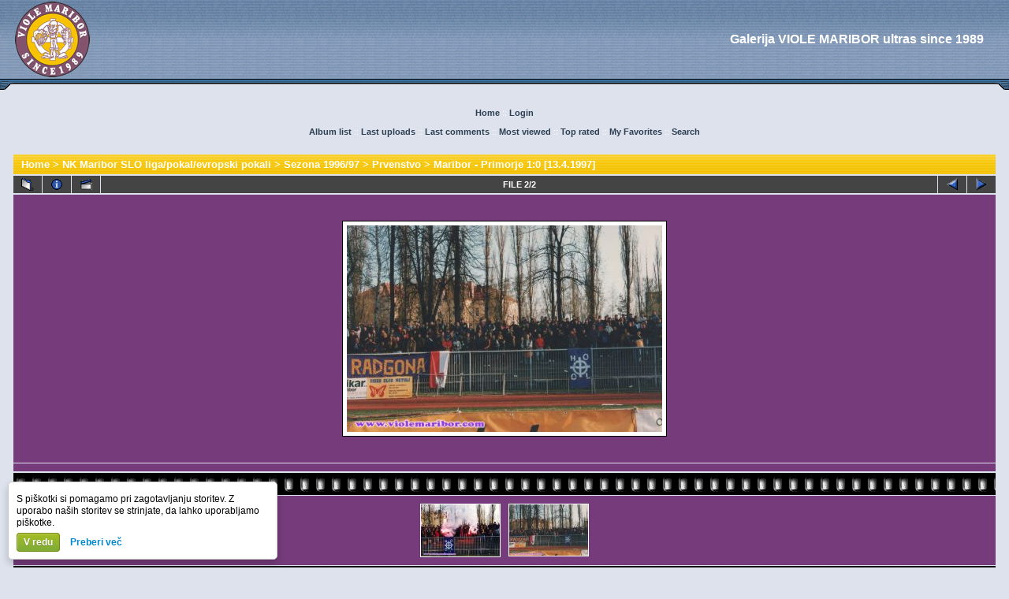

--- FILE ---
content_type: text/html; charset=utf-8
request_url: https://galerija.violemaribor.com/displayimage.php?album=topn&cat=-737&pos=1
body_size: 4353
content:
<!DOCTYPE html PUBLIC "-//W3C//DTD XHTML 1.0 Transitional//EN" "http://www.w3.org/TR/xhtml1/DTD/xhtml1-transitional.dtd">
<html dir="ltr">
<head>
<title>Viole Maribor - Most viewed/mbfc primorje 96 97 1a</title>
<meta http-equiv="Content-Type" content="text/html; charset=utf-8" />

<link rel="start" href="displayimage.php?album=topn&amp;cat=-737&amp;pos=0" title="Return to start" />
<link rel="last" href="displayimage.php?album=topn&amp;cat=-737&amp;pos=1" title="Skip to end" />
<link rel="prev" href="displayimage.php?album=topn&amp;cat=-737&amp;pos=0" title="See previous file" />
<link rel="up" href="thumbnails.php?album=topn&amp;cat=-737&amp;page=1" title="Return to the thumbnail page"/>
<link rel="stylesheet" href="themes/violemb/style.css" />
<style type="text/css">
<!--
.style1 {
	font-family: Verdana, Arial, Helvetica, sans-serif;
	font-size: 9px;
	font-weight: bold;
	color: #666666;
}
.style3 {font-family: Verdana, Arial, Helvetica, sans-serif; font-size: 9px; font-weight: bold; color: #666666; }
-->
</style>
<link rel="shortcut icon" href="favicon.ico">
<link rel="help" href="faq.php" title="Viole Maribor - Most viewed/mbfc primorje 96 97 1a FAQ">
<link rel="index" href="index.php">
<link rel="search" href="search.php">

<script type="text/javascript" src="scripts.js"></script></head>
<body>
<table width="100%" border="0" cellspacing="0" cellpadding="0" align="center">
  <tr>
  <tr>
    <td align="left" valign="top" width="100%"> <table cellpadding="0" cellspacing="0" border="0" width="100%" align="center">
        <tr>
          <td> <table border="0" cellspacing="0" cellpadding="0" width="100%">
              <tr>
                <td width="115"><a href=""><img src="themes/violemb/images/logo.jpg" width="115" height="100"  border="0" alt="Domov" /></a></td>
                <td align="right" background="themes/violemb/images/logo_bg.gif"><span class="subtitle">Galerija VIOLE MARIBOR ultras since 1989</span></td>
                <td align="right" background="themes/violemb/images/logo_bg.gif"><!-- Central Iprom oglasi - www.centraliprom.com -->
<script type="text/javascript">
_iprom_s='qtqqkgb7l4bf4ynd';
_iprom_d='468x60';
</script>
<script type="text/javascript" src="https://central.iprom.net/adserver/adserver.js">
</script>
<!-- Central Iprom oglasi - www.centraliprom.com --></td>
                <td align="right" background="themes/violemb/images/logo_bg.gif">&nbsp;&nbsp;&nbsp;</td>
              </tr>
            </table>
            <table border="0" cellspacing="0" cellpadding="0" width="100%">
              <tr>
                <td width="18"><img src="themes/violemb/images/caliskin_v6iplightbarleft.gif" width="18" height="22" alt="" /></td>
                <td width="100%" background="themes/violemb/images/caliskin_v6iplightbarbg.gif"></td>
                <td width="18" align="right"><img src="themes/violemb/images/caliskin_v6iplightbarright.gif" width="18" height="22" alt="" /></td>
              </tr>
            </table>
            <table width="100%" cellspacing="0" cellpadding="0">
              <tr>
                <td width="100%" valign="top"></td>
              </tr>
            </table></div>
            <table width="98%" border="0" align="center">
              <tr>
                <td><div align="center"><br />
                              <!-- BEGIN home -->
        <a href="" title="Go to the home page">Home</a> ::
  <!-- END home -->                  <!-- BEGIN login -->
        <a href="login.php?referer=displayimage.php%3Falbum%3Dtopn%26cat%3D-737%26pos%3D1" title="Log me in">Login</a> 
  <!-- END login -->  <br /><br />              <!-- BEGIN album_list -->
        <a href="index.php?cat=57" title="Go to the album list">Album list</a> ::
  <!-- END album_list -->  <!-- BEGIN lastup -->
        <a href="thumbnails.php?album=lastup&amp;cat=-737" title="Show most recent uploads">Last uploads</a> ::
  <!-- END lastup -->  <!-- BEGIN lastcom -->
        <a href="thumbnails.php?album=lastcom&amp;cat=-737" title="Show most recent comments">Last comments</a> ::
  <!-- END lastcom -->  <!-- BEGIN topn -->
        <a href="thumbnails.php?album=topn&amp;cat=-737" title="Show most viewed items">Most viewed</a> ::
  <!-- END topn -->  <!-- BEGIN toprated -->
        <a href="thumbnails.php?album=toprated&amp;cat=-737" title="Show top rated items">Top rated</a> ::
  <!-- END toprated -->  <!-- BEGIN favpics -->
        <a href="thumbnails.php?album=favpics" title="Go to my favorites">My Favorites</a> ::
  <!-- END favpics -->  <!-- BEGIN search -->
        <a href="search.php" title="Search the gallery">Search</a> 
  <!-- END search -->
</div></td>
              </tr>
              <tr>
                <td><br /> <center>
                    <p align="left"></p>
                  </center></td>
              </tr>
              <tr>
                <td><div align="center">
<!-- Start standard table -->
<table align="center" width="100%" cellspacing="1" cellpadding="0" class="maintable">

        <tr>
                <td colspan="3" align="left" class="tableh1"><span class="statlink"><b><a href="index.php">Home</a> > <a href="index.php?cat=6">NK Maribor SLO liga/pokal/evropski pokali</a> > <a href="index.php?cat=20">Sezona 1996/97</a> > <a href="index.php?cat=57">Prvenstvo</a> > <a href="thumbnails.php?album=737">Maribor - Primorje 1:0 [13.4.1997]</a></b></span></td>
        </tr>
</table>
<!-- End standard table -->

<!-- Start standard table -->
<table align="center" width="100%" cellspacing="1" cellpadding="0" class="maintable">

        <tr>
                <td align="center" valign="middle" class="navmenu" width="48">
                        <a href="thumbnails.php?album=topn&amp;cat=-737&amp;page=1" class="navmenu_pic" title="Return to the thumbnail page"><img src="images/thumbnails.gif" align="middle" border="0" alt="Return to the thumbnail page" /></a>
                </td>
                <td align="center" valign="middle" class="navmenu" width="48">
                        <a href="javascript:;" class="navmenu_pic" onclick="blocking('picinfo','yes', 'block'); return false;" title="Display/hide file information"><img src="images/info.gif" border="0" align="middle" alt="Display/hide file information" /></a>
                </td>
                <td align="center" valign="middle" class="navmenu" width="48">
                        <a href="displayimage.php?album=topn&amp;cat=-737&amp;pid=4573&amp;slideshow=5000" class="navmenu_pic" title="Slideshow"><img src="images/slideshow.gif" border="0" align="middle" alt="Slideshow" /></a>
                </td>
                <td align="center" valign="middle" class="navmenu" width="100%">
                        FILE 2/2
                </td>


                <td align="center" valign="middle" class="navmenu" width="48">
                        <a href="displayimage.php?album=topn&amp;cat=-737&amp;pos=0" class="navmenu_pic" title="See previous file"><img src="images/prev.gif"  border="0" align="middle" alt="See previous file" /></a>
                </td>
                <td align="center" valign="middle" class="navmenu" width="48">
                        <a href="javascript:;" class="navmenu_pic" title=""><img src="images/next.gif"  border="0" align="middle" alt="" /></a>
                </td>
        </tr>
</table>
<!-- End standard table -->

<!-- Start standard table -->
<table align="center" width="100%" cellspacing="1" cellpadding="0" class="maintable">
        <tr>
                <td align="center" class="display_media" nowrap="nowrap">
                        <table cellspacing="2" cellpadding="0" class="imageborder">
                                <tr>
                                        <td align="center">
                                                <a href="javascript:;" onclick="MM_openBrWindow('displayimage.php?pid=4573&amp;fullsize=1','16712258906963125c52fcf','scrollbars=yes,toolbar=no,status=no,resizable=yes,width=805,height=527')"><img src="albums/userpics/10001/normal_mbfc_primorje_96_97_1a.jpg" class="image" border="0" alt="Click to view full size image" /><br /></a>


                                        </td>
                                </tr>
                        </table>
                </td></tr>
                <tr><td>
                                                <table width="100%" cellspacing="2" cellpadding="0" class="tableb">
                                <tr>
                                        <td align="center">

                                                
                                        </td>
                                </tr>
                        </table>






                </td>
        </tr>
</table>
<!-- End standard table -->

<!-- Start standard table -->
<table align="center" width="100%" cellspacing="1" cellpadding="0" class="maintable">

        <tr>
         <td valign="top" style="background-image: url(images/tile.gif);"><img src="images/tile.gif" alt="" border="0" /></td>
        </tr>
        <tr>
        <td valign="bottom" class="thumbnails" align="center">
          <table width="100%" cellspacing="0" cellpadding="3" border="0">
              <tr>
                 <td width="50%"></td>
                 
                <td valign="top" align="center">
                                        <a href="displayimage.php?album=topn&amp;cat=-737&amp;pos=0"><img src="albums/userpics/10001/thumb_mbfc_primorje_96_97_1b.jpg" class="image" width="100" height="66" border="0" alt="mbfc_primorje_96_97_1b.jpg" title="Filename=mbfc_primorje_96_97_1b.jpg
Filesize=182KB
Dimensions=800x533
Date added=Feb 28, 2018" /></a>
                                        
                                        
                </td>

                <td valign="top" align="center">
                                        <a href="displayimage.php?album=topn&amp;cat=-737&amp;pos=1"><img src="albums/userpics/10001/thumb_mbfc_primorje_96_97_1a.jpg" class="image" width="100" height="65" border="0" alt="mbfc_primorje_96_97_1a.jpg" title="Filename=mbfc_primorje_96_97_1a.jpg
Filesize=170KB
Dimensions=800x524
Date added=May 27, 2017" /></a>
                                        
                                        
                </td>

                 <td width="50%"></td>
              </tr>
          </table>
        </td>
        </tr>
        <tr>
         <td valign="top" style="background-image: url(images/tile.gif);"><img src="images/tile.gif" alt="" border="0" /></td>
        </tr>


</table>
<!-- End standard table -->
<table align="center" width="100%" cellspacing="1" cellpadding="0" class="maintable">
        <tr>
                <td colspan="6" class="tableh2_compact"><b>Rate this file </b> (current rating : 0 / 5 with 3 votes)</td>
        </tr>
        <tr>
                <td class="tableb_compact" width="17%" align="center"><a href="ratepic.php?pic=4573&amp;rate=0" title="Rubbish" rel="nofollow"><img src="images/rating0.gif" border="0" alt="Rubbish" /><br /></a></td>
                <td class="tableb_compact" width="17%" align="center"><a href="ratepic.php?pic=4573&amp;rate=1" title="Poor" rel="nofollow"><img src="images/rating1.gif" border="0" alt="Poor" /><br /></a></td>
                <td class="tableb_compact" width="17%" align="center"><a href="ratepic.php?pic=4573&amp;rate=2" title="Fair" rel="nofollow"><img src="images/rating2.gif" border="0" alt="Fair" /><br /></a></td>
                <td class="tableb_compact" width="17%" align="center"><a href="ratepic.php?pic=4573&amp;rate=3" title="Good" rel="nofollow"><img src="images/rating3.gif" border="0" alt="Good" /><br /></a></td>
                <td class="tableb_compact" width="17%" align="center"><a href="ratepic.php?pic=4573&amp;rate=4" title="Excellent" rel="nofollow"><img src="images/rating4.gif" border="0" alt="Excellent" /><br /></a></td>
                <td class="tableb_compact" width="17%" align="center"><a href="ratepic.php?pic=4573&amp;rate=5" title="Great" rel="nofollow"><img src="images/rating5.gif" border="0" alt="Great" /><br /></a></td>
        </tr>
</table><div id="picinfo" style="display: none;">

<!-- Start standard table -->
<table align="center" width="100%" cellspacing="1" cellpadding="0" class="maintable">
        <tr><td colspan="2" class="tableh2_compact"><b>File information</b></td></tr>
        <tr><td class="tableb_compact" valign="top" >Filename:</td><td class="tableb_compact">mbfc_primorje_96_97_1a.jpg</td></tr>
        <tr><td class="tableb_compact" valign="top" >Album name:</td><td class="tableb_compact"><span class="alblink"><a href ="profile.php?uid=1">VioleMB</a> / <a href="thumbnails.php?album=737">Maribor - Primorje 1:0 [13.4.1997]</a></span></td></tr>
        <tr><td class="tableb_compact" valign="top" >Rating (3 votes):</td><td class="tableb_compact"><img src="images/rating0.gif" align="middle" alt="" /> (<a href="#" onclick="MM_openBrWindow('stat_details.php?type=vote&amp;pid=4573&amp;sort=sdate&amp;dir=&amp;sdate=1&amp;ip=1&amp;rating=1&amp;referer=1&amp;browser=1&amp;os=1','','resizable=yes,width=400,height=250,top=50,left=50,scrollbars=yes'); return false;">Details</a>)</td></tr>
        <tr><td class="tableb_compact" valign="top" >File Size:</td><td class="tableb_compact"><span dir="ltr">170&nbsp;KB</span></td></tr>
        <tr><td class="tableb_compact" valign="top" >Date added:</td><td class="tableb_compact">May 27, 2017</td></tr>
        <tr><td class="tableb_compact" valign="top" >Dimensions:</td><td class="tableb_compact">800 x 524 pixels</td></tr>
        <tr><td class="tableb_compact" valign="top" >Displayed:</td><td class="tableb_compact">658 times</td></tr>
        <tr><td class="tableb_compact" valign="top" >URL:</td><td class="tableb_compact"><a href="http://galerija.violemaribor.com/displayimage.php?pos=-4573" >http://galerija.violemaribor.com/displayimage.php?pos=-4573</a></td></tr>
        <tr><td class="tableb_compact" valign="top" >Favorites:</td><td class="tableb_compact"><a href="addfav.php?pid=4573&amp;ref=displayimage.php%3Falbum%3Dtopn%26cat%3D-737%26pos%3D1" >Add to Favorites</a></td></tr>
</table>
<!-- End standard table -->
</div>
<div id="comments">
</div>
<div class="footer" align="center" style="padding-top: 10px;">Powered by <a href="http://coppermine-gallery.net/" title="Coppermine Photo Gallery" rel="external">Coppermine Photo Gallery</a></div><br>
                    <table width="100%" border="0" cellspacing="0" cellpadding="0">
                      <tr align="left">
                        <td align="left" valign="bottom">
<form name="cpgChooseLanguage" id="cpgChooseLanguage" action="displayimage.php" method="get" style="margin-top:0px;margin-bottom:0px;margin-left:0px;margin-right:0px;display:inline">
<select name="cpgLanguageSelect" class="listbox_lang" onchange="if (this.options[this.selectedIndex].value) window.location.href='displayimage.php?album=topn&amp;cat=-737&amp;pos=1&amp;lang=' + this.options[this.selectedIndex].value;">
<option selected="selected">Choose your language</option>
<option value="albanian" >Albanian</option>
<option value="arabic" >Arabic (&#1575;&#1604;&#1593;&#1585;&#1576;&#1610;&#1577;)</option>
<option value="basque" >Basque (Euskera)</option>
<option value="brazilian_portuguese" >Portuguese [Brazilian] (Portugu&ecirc;s Brasileiro)</option>
<option value="bulgarian" >Bulgarian (&#1041;&#1098;&#1083;&#1075;&#1072;&#1088;&#1089;&#1082;&#1080;)</option>
<option value="catalan" >Catalan (Catal&agrave;)</option>
<option value="chinese_big5" >Chinese traditional (&#20013;&#25991; - &#32321;&#39636;)</option>
<option value="chinese_gb" >Chinese simplified (&#20013;&#25991; - &#31616;&#20307;)</option>
<option value="croatian" >Croatian (Hrvatski)</option>
<option value="czech" >Czech (&#x010C;esky)</option>
<option value="danish" >Danish (Dansk)</option>
<option value="dutch" >Dutch (Nederlands)</option>
<option value="english" >English [US]*</option>
<option value="english_gb" >English [British]</option>
<option value="estonian" >Estonian (Eesti)</option>
<option value="finnish" >Finnish (Suomea)</option>
<option value="french" >French (Fran&ccedil;ais)</option>
<option value="galician" >Galician (Galego)</option>
<option value="georgian" >Georgian (&#4325;&#4304;&#4320;&#4311;&#4323;&#4314;&#4312;)</option>
<option value="german" >German (Deutsch)</option>
<option value="german_sie" >German [formal] (Deutsch [Sie])</option>
<option value="greek" >Greek (&#917;&#955;&#955;&#951;&#957;&#953;&#954;&#940;)</option>
<option value="hebrew" >Hebrew (&#1506;&#1489;&#1512;&#1497;&#1514;)</option>
<option value="hindi" >Hindi (&#2361;&#2367;&#2344;&#2381;&#2342;&#2368;)</option>
<option value="hungarian" >Hungarian (Magyarul)</option>
<option value="indonesian" >Indonesian (Bahasa Indonesia)</option>
<option value="italian" >Italian (Italiano)</option>
<option value="japanese" >Japanese (&#26085;&#26412;&#35486;)</option>
<option value="korean" >Korean (&#54620;&#44397;&#50612;)</option>
<option value="latvian" >Latvian</option>
<option value="lithuanian" >Lithuanian (Lietuvi&#0353;kai)</option>
<option value="macedonian" >Macedonian (&#1052;&#1072;&#1082;&#1077;&#1076;&#1086;&#1085;&#1089;&#1082;&#1080;)</option>
<option value="norwegian" >Norwegian (Norsk)</option>
<option value="persian" >Persian (&#1601;&#1575;&#1585;&#1587;&#1740;)</option>
<option value="polish" >Polish (Polski)</option>
<option value="portuguese" >Portuguese [Portugal] (Portugu&ecirc;s)</option>
<option value="romanian" >Romanian (Rom&acirc;n&atilde;)</option>
<option value="russian" >Russian (&#1056;&#1091;&#1089;&#1089;&#1082;&#1080;&#1081;)</option>
<option value="serbian" >Serbian [Latin] (Srpski)</option>
<option value="serbian_cy" >Serbian [Cyrillic] (&#1057;&#1088;&#1087;&#1089;&#1082;&#1080;)</option>
<option value="slovak" >Slovak (Slovensky)</option>
<option value="slovenian" >Slovenian (Slovensko)</option>
<option value="spanish" >Spanish (Espa&ntilde;ol)</option>
<option value="swedish" >Swedish (Svenska)</option>
<option value="thai" >Thai (&#3652;&#3607;&#3618;)</option>
<option value="turkish" >Turkish (T&uuml;rk&ccedil;e)</option>
<option value="ukrainian" >Ukrainian (&#1059;&#1082;&#1088;&#1072;&#1111;&#1085;&#1089;&#1100;&#1082;&#1072;)</option>
<option value="vietnamese" >Vietnamese (Tieng Viet)</option>
<option value="welsh" >Welsh (Cymraeg)</option>
<option value="xxx">Default language</option>
</select>
</form>
</td>
                        <td></td>
                        <td></td>
                      </tr>
                    </table>
                    <table width="100%"  border="0" cellspacing="0" cellpadding="0">
                      <tr>
                        <td align="left" valign="bottom"><p><span class="style3">Coppermine &copy; 1989-2013 VioleMaribor.com</span></p></td>
                        <td align="right" valign="bottom"><p><span class="style3">Powered by <a href="http://www.violemaribor.com" target="_blank" >VioleMaribor.com</a></span></p></td>
                      </tr>
                    </table>
                </div></td>
              </tr>
            </table>
</td>
        </tr>
      </table>
  </tr>
</table>

<script src="/xtra/js/cookieeu.js" type="text/javascript"></script> <div id="cookie_assistant_container"></div>
<!--Coppermine Photo Gallery 1.4.27 (stable)-->
</body>
</html>

--- FILE ---
content_type: text/css
request_url: https://galerija.violemaribor.com/themes/violemb/style.css
body_size: 1728
content:
/* FIX IE6 Scrollbars bug - Leave this in! */

a {
	color: #2C3E52;
	text-decoration: none;
	font-weight:bold;
}

a:link, a:visited, a:active {

	text-decoration: none;
}

a:hover {
	color: #2C3E52;
	text-decoration: underline;
}


body {
	background-color: #dde2ec;
	font-color: #2C3E52;
	font-family: Verdana, Tahoma, Arial, sans-serif;
	font-size: 11px;
	margin: 0px 0px 0px 0px;
}

form {
	display: inline;
}

h1{
	color: #FFFFFF;
	font-family: "Verdana", Verdana, Arial, Helvetica, sans-serif;
	font-size: 11px;
	font-style: normal;
	margin: 2px;
	text-decoration: none;
}

h2 {
	background-position: left;
	background-repeat: no-repeat;
	color: #FFFFFF;
	font-family: Verdana, Helvetica, sans-serif;
	font-size: 10px;
	margin: 0px;
	padding-left: 18px;
}

h3 {
	color: #FFFFFF;
	font-family: Verdana, Arial, Helvetica, sans-serif;
	font-size: 12px;
	font-weight: normal;
	margin: 2px;
}

.subtitle	{
			font-size: 16px; font-family: Arial, Helvetica, sans-serif;
			text-decoration: none; font-weight: bold; color: #FFFFFF;
}

img {
	border: 0px;
	vertical-align: none;
}

label {
	cursor: pointer;
}

li {
	color: #FFFFFF;
	list-style-position: outside;
	list-style-type: disc;
	margin-bottom: 4px;
	margin-left: 10px;
	margin-top: 4px;
	padding: 0px;
}

p {
	color: #FFFFFF;
	font-family: Verdana, Helvetica, sans-serif;
	font-size: 100%;
	margin: 2px 0px;
}

table {
	color: #FFFFFF;
	font-size: 10px;
}

table, tr, td {
	color: #FFFFFF;
	font-family: Verdana, Tahoma, Arial, sans-serif;
	font-size: 11px;
}

ul {
	color: #FFFFFF;
	margin-left: 5px;
	padding: 0px;
}

.admin_menu {
	background-color:#FFFFFF;
	background-position: bottom;
	border: 1px solid #005D8C;
	color: #000000;
	font-family: Arial, Helvetica, sans-serif;
	font-size: 12px;
	margin-bottom: 0px;
	margin-top: 0px;
	padding-left: 2px;
	padding-right: 2px;
	text-align: center;
}

.admin_menu a {
	color: #000000;
	display: block;
	padding-bottom: 1px;
	padding-left: 2px;
	padding-right: 2px;
	padding-top: 1px;
	position: relative;
	text-decoration: none;
}

.admin_menu a:hover {
	color: #000000;
	text-decoration: underline;
}
td #admin_menu_anim {
        background-image : url(images/button_bg_anim.gif);
}


.admin_menu_thumb {
	border: 1px solid #A0A0A0;
	color: #FFFFFF;
	font-family: Verdana, Helvetica, sans-serif;
	font-size: 85%;
	font-weight: bold;
	margin-bottom: 0px;
	margin-top: 0px;
	width: 85px;
}

.admin_menu_thumb a {
	color: #FFFFFF;
	display: block;
	padding-bottom: 1px;
	padding-left: 10px;
	padding-right: 10px;
	padding-top: 1px;
	position: relative;
	text-decoration: none;
}

.admin_menu_thumb a:hover {
	color: #FFFFFF;
	text-decoration: underline;
}

.alblink a {
	color: #FFFFFF;
	text-decoration: none;
}

.alblink a:hover {
	color: #FFFFFF;
	text-decoration: underline;
}

.album_stat {
	color: #FFFFFF;
	font-size: 85%;
	margin: 5px 0px;
}

.anycontent {
	color: #FFFFFF;
	font-size: 95%;
}

.anycontent a {
	color: #FFFFFF;
	font-size: 95%;
}

.anycontent a:hover {
	color: #FFFFFF;
	font-size: 95%;
	text-decoration: underline;
}

.button {
	background-color: #DDE2EC;
	border: 1px solid #404750;
	color: #000000;
	font-family: Verdana, Helvetica, sans-serif;
	font-size: 100%;
}

.catlink {
	color: #FFFFFF;
	font-family:Verdana, Arial, Helvetica, sans-serif;
	font-size:13px;
	font-weight:bold;
	display: block;
	margin-bottom: 2px;
}

.catlink a {
	color: #FFFFFF;
	text-decoration: none;
}

.catlink a:hover {
	color: #FFFFFF;
	text-decoration: underline;
}

.checkbox {
	color: #FFFFFF;
	font-family: Verdana, Arial, Helvetica, sans-serif;
	font-size: 100%;
	vertical-align: middle;
}

.clickable_option {
        border-bottom : 1px dotted blue;
        cursor : default;
}


.codebuttons {
	font-family: verdana, helvetica, sans-serif;
	font-size: 10px;
	vertical-align: middle;
}

.comment_button {
	background-color: #DDE2EC;
	border: 1px solid #404750;
	color: #000000;
	font-family: Arial, Helvetica, sans-serif;
	font-size: 100%;
	padding-left: 3px;
	padding-right: 3px;
}

.comment_date{
	color: #FFFFFF;
	font-size: 90%;
	vertical-align: middle;
}

.debug_text {
	background-color: #EFEFEF;
	border: #BDBEBD;
	margin: 0px;
	width: 100%;
}

.desc {
	color: #FFFFFF;
	font-size: 10px;
}

.edit {
	font-size: 9px;
}

.footer {
	color: #FFFFFF;
	font-size: 9px;
}

.footer a {
	color: #FFFFFF;
	text-decoration: none;
}

.footer a:hover {
	color: #FFFFFF;
	text-decoration: underline;
}

.forminput, .textinput, .radiobutton, .checkbox {
	font-family: verdana, helvetica, sans-serif;
	font-size: 11px;
	vertical-align: middle;
}

.gal_name {
	color: #4C5157;
	font-size: 20px;
}

.image {
	border-color: #ffffff;
	border-style: solid;
	border-width: 1px;
	color: #FFFFFF;
	margin: 2px;
}

.imageborder {
	background-color: #FFFFFF;
	border: 1px solid #000000;
	margin-bottom: 30px;
	margin-top: 30px;
}

.img_caption_table {
	border: none;
	margin: 0px;
	width: 100%;
}

.img_caption_table td {
	border-top: 1px solid #394049;
	padding-bottom: 6px;
	padding-left: 10px;
	padding-right: 10px;
	padding-top: 6px;
}

.img_caption_table th {
	border-top: 1px solid #394049;
	color: #FFFFFF;
	font-size: 100%;
	padding-bottom: 4px;
	padding-left: 10px;
	padding-right: 10px;
	padding-top: 4px;
}

.listbox {
	background-color: #DDE2EC;
	border: 1px solid #A0A0A0;
	color: #000000;
	font-family: Verdana, Arial, Arial, Helvetica, sans-serif;
	font-size: 100%;
	vertical-align: middle;
}

.listbox_lang {
	background-color: #7E95B4;
	border: 1px solid #D1D7DC;
	color: #000000;
	font-family: Arial, Helvetica, sans-serif;
	font-size: 10px;
	vertical-align: middle;
}

.listbox_lang {
	background-color: #D1D7DC;
	border: 1px solid #D1D7DC;
	color: #000000;
	font-family: Arial, Helvetica, sans-serif;
	font-size: 10px;
	vertical-align: middle;
}

.maintable {

	border: 0px solid #7E95B4;
	margin-bottom: 0px;
	margin-top: 0px;
}

.navmenu {
	background: #444444;
	border-style: none;
	color: #FFFFFF;
	font-family: Verdana, Arial, Helvetica, sans-serif;
	font-size: 100%;
	font-weight: bold;
}

.navmenu a {
	background: #444444;
	color: #FFFFFF;
	display: block;
	padding-bottom: 2px;
	padding-left: 5px;
	padding-right: 5px;
	padding-top: 2px;
	position: relative;
	text-decoration: none;
}

.navmenu a:hover {
	background: #444444;
	color: #FFFFFF;
	text-decoration: underline;
}

.navmenu img {
	margin-bottom: 1px;
	margin-left: 5px;
	margin-right: 5px;
	margin-top: 1px;
}

.radio {
	color: #FFFFFF;
	font-family: Verdana, Arial, Helvetica, sans-serif;
	font-size: 100%;
	vertical-align: middle;
}

.sortorder_cell {
	color: #FFFFFF;
	margin: 0px;
	padding: 2px;
}

.sortorder_options {
	color: #FFFFFF;
	font-family: Verdana, Arial, Helvetica, sans-serif;
	font-size: 85%;
	font-weight: normal;
	margin: 0px;
	padding: 0px;
	white-space: nowrap;
}

.statlink {
	color: #FFFFFF;
	font-size:13px;
}

.statlink a {
	color: #FFFFFF;
	text-decoration: none;
}

.statlink a:hover {
	color: #FFFFFF;
	text-decoration: underline;
}

.tableb, .display_media , .catrow {
	background: #763B7B;
	padding-bottom: 3px;
	padding-left: 10px;
	padding-right: 10px;
	padding-top: 3px;
}

.tableb_compact {
	background: #763B7B;
	text-align:left;
	padding-bottom: 2px;
	padding-left: 5px;
	padding-right: 5px;
	padding-top: 2px;
}

.tablebasic {
	border: 0px;
	margin: 0px;
	padding: 0px 0px 0px 0px;
	width: 100%;
}

.tableborder {
	background-color: #FFFFFF;
	color: #000000;
	margin: 0px;
	padding: 0px;
	width: 100%;
}

.tablef {
	background: #763B7B;
	padding-bottom: 10px;
	padding-left: 10px;
	padding-right: 10px;
	padding-top: 10px;
}

.tableh1 {
	background: url(images/bg_cat.gif);
	color: #2C3E52;
    font-family: Tahoma, Verdana, Helvetica, sans-serif;
	font-size: 13px;
	font-weight:bold;
	padding-bottom: 5px;
	padding-left: 10px;
	padding-right: 10px;
	padding-top: 5px;
}

.tableh1_compact {
	background: url(images/bg_cat2.gif);
	color: #FFFFFF;
	font-weight:bold;
	padding-bottom: 2px;
	padding-left: 5px;
	padding-right: 5px;
	padding-top: 2px;
}

.tableh2, .catrow_noalb {
	background: url(images/bg_cat2.gif) #686868;
	color: #FFFFFF;
	padding-bottom: 3px;
	padding-left: 10px;
	padding-right: 10px;
	padding-top: 3px;
}

.tableh2_compact {
	background: #9D9D9D;
	color: #E4E4E4;
	padding-bottom: 2px;
	padding-left: 5px;
	padding-right: 5px;
	padding-top: 2px;
}

.textinput {
	background-color: #4A4A4A;
	border: 1px solid #A0A0A0;
	color: #CCCCCC;
	font-family: Verdana, Arial, Helvetica, sans-serif;
	font-size: 100%;
	padding-left: 3px;
	padding-right: 3px;
}

.thumb_caption {
	color: #FFFFFF;
	display: block;
	font-size: 85%;
	padding: 1px;
}

.thumb_caption a {
	color: #FFFFFF;
	text-decoration: underline;
}

.thumb_num_comments {
	color: #FFFFFF;
	display: block;
	font-size: 85%;
	font-style: normal;
	font-weight: normal;
	padding: 2px;
}
.thumb_filename {
        font-size: 80%;
        display: block;
}
    
.thumb_title {
	color: #FFFFFF;
	display: block;
	font-size: 100%;
	font-weight: bold;
	padding: 2px;
}

.thumbnails {
	background: #763B7B;
	padding: 5px;
}

.topmenu {
	color: #FFFFFF;
	font-size: 100%;
}

.topmenu a {
	color: #FFFFFF;
	text-decoration: none;
}

.topmenu a:hover {
	color: #FFFFFF;
	text-decoration: none;
}

.topmenu td {
	font-weight: bold;
	white-space: nowrap;
}

.user_thumb_infobox {
	color: #FFFFFF;
	margin-bottom: 1px;
	margin-top: 1px;
}

.user_thumb_infobox a {
	color: #FFFFFF;
	text-decoration: none;
}

.user_thumb_infobox a:hover {
	color: #FFFFFF;
	text-decoration: underline;
}

.user_thumb_infobox td {
	color: #FFFFFF;
	font-size: 90%;
	margin-bottom: 1px;
	margin-top: 1px;
	text-align: center;
}

.user_thumb_infobox th {
	color: #FFFFFF;
	font-size: 100%;
	font-weight: bold;
	margin-bottom: 1px;
	margin-top: 1px;
	text-align: center;
}
#vanity a {
        display:block;
        width:57px;
        height:20px;
        margin: 3px 20px;
}
#vanity img {border:0}
#v_php {float:left;background-image:url(../../images/powered-php.gif);}
#v_php:hover {background-image:url(../../images/h_powered-php.gif);}
#v_mysql {float:left;background-image:url(../../images/powered-mysql.gif);}
#v_mysql:hover  {background-image:url(../../images/h_powered-mysql.gif);}
#v_xhtml {float:right;background-image:url(../../images/valid-xhtml10.gif);}
#v_xhtml:hover {background-image:url(../../images/h_valid-xhtml10.gif);}
#v_css {float:right;background-image:url(../../images/valid-css.gif);}
#v_css:hover{background-image:url(../../images/h_valid-css.gif);}

--- FILE ---
content_type: text/javascript
request_url: https://galerija.violemaribor.com/xtra/js/cookieeu.js
body_size: 2535
content:
(function() {

// Localize jQuery variable
var jQuery;

/******** Load jQuery if not present *********/
if (window.jQuery === undefined || window.jQuery.fn.jquery !== '1.7') {
    var script_tag = document.createElement('script');
    script_tag.setAttribute("type","text/javascript");
    script_tag.setAttribute("src",
        "/xtra/js/jquery.min.js");
    if (script_tag.readyState) {
      script_tag.onreadystatechange = function () { // For old versions of IE
          if (this.readyState == 'complete' || this.readyState == 'loaded') {
              scriptLoadHandler();
          }
      };
    } else {
      script_tag.onload = scriptLoadHandler;
    }
    // Try to find the head, otherwise default to the documentElement
    (document.getElementsByTagName("head")[0] || document.documentElement).appendChild(script_tag);
} else {
    // The jQuery version on the window is the one we want to use
    jQuery = window.jQuery;
    main();
}

/******** Called once jQuery has loaded ******/
function scriptLoadHandler() {
    // Restore $ and window.jQuery to their previous values and store the
    // new jQuery in our local jQuery variable
    jQuery = window.jQuery.noConflict(true);
    // Call our main function
    main(); 
}



/******** Our main function ********/
function main() { 
  jQuery(document).ready(function($) { 
    /******* Load CSS *******/
    /*
    var css_link = $("<link>", { 
      rel: "stylesheet", 
      type: "text/css", 
      href: "style.css" 
    });
    css_link.appendTo('head');  
    */
    !function(e){"function"==typeof define&&define.amd?define(["jquery"],e):e(jQuery)}(function(e){function n(e){return e}function o(e){return decodeURIComponent(e.replace(t," "))}function i(e){0===e.indexOf('"')&&(e=e.slice(1,-1).replace(/\\"/g,'"').replace(/\\\\/g,"\\"));try{return r.json?JSON.parse(e):e}catch(n){}}var t=/\+/g,r=e.cookie=function(t,c,a){if(void 0!==c){if(a=e.extend({},r.defaults,a),"number"==typeof a.expires){var u=a.expires,f=a.expires=new Date;f.setDate(f.getDate()+u)}return c=r.json?JSON.stringify(c):String(c),document.cookie=[r.raw?t:encodeURIComponent(t),"=",r.raw?c:encodeURIComponent(c),a.expires?"; expires="+a.expires.toUTCString():"",a.path?"; path="+a.path:"",a.domain?"; domain="+a.domain:"",a.secure?"; secure":""].join("")}for(var d=r.raw?n:o,p=document.cookie.split("; "),s=t?void 0:{},m=0,x=p.length;x>m;m++){var l=p[m].split("="),g=d(l.shift()),v=d(l.join("="));if(t&&t===g){s=i(v);break}t||(s[g]=i(v))}return s};r.defaults={},e.removeCookie=function(n,o){return void 0!==e.cookie(n)?(e.cookie(n,"",e.extend(o,{expires:-1})),!0):!1}});

    function updateWidgetPosition(t){switch($widget=$("#cookie_assistant_wrapper"),$widget.removeClass("top-left top-right bottom-left bottom-right"),t){case"top-left":$widget.addClass("top-left");break;case"top-right":$widget.addClass("top-right");break;case"bottom-left":$widget.addClass("bottom-left");break;case"bottom-right":$widget.addClass("bottom-right")}}function updateWidgetTheme(t){$widget=$("#cookie_assistant_wrapper"),t.match(/dark/)?$widget.addClass("dark"):$widget.removeClass("dark"),t.match(/large/)?$widget.addClass("large"):$widget.removeClass("large")}

    $el = $('#cookie_assistant_container')
    $el.html("<style tyle=\"text/css\">\n#cookie_assistant_wrapper{position:fixed !important;width:320px !important;background-color:#fff !important;padding:10px !important;border:1px solid #ccc !important;border-radius:5px !important;font-family:\'Helvetica Neue\', Helvetica, Arial, sans-serif !important;font-size:12px !important;line-height:15px !important;box-shadow:0px 5px 10px rgba(0,0,0,0.2)}#cookie_assistant_wrapper.top-left{left:10px !important;top:10px !important}#cookie_assistant_wrapper.top-right{right:10px !important;top:10px !important}#cookie_assistant_wrapper.bottom-left{left:10px !important;bottom:10px !important}#cookie_assistant_wrapper.bottom-right{right:10px !important;bottom:10px !important}#cookie_assistant_wrapper.dark{background-color:#222 !important;color:#fff !important}#cookie_assistant_wrapper.large{width:600px !important}#cookie_assistant_wrapper h2{font-size:14px !important;line-height:16px !important;margin:0 0 4px 0 !important;padding:0 !important}#cookie_assistant_wrapper p{margin:0 !important;padding:0 !important;margin-top:3px !important;margin-bottom:10px !important}#cookie_assistant_wrapper div.buttons{margin:5px 0 3px 0 !important}#cookie_assistant_wrapper a.btn-accept{padding:4px 8px !important;border-radius:3px !important;font-size:12px !important;-moz-border-radius:4px !important;-webkit-border-radius:4px !important;-khtml-border-radius:4px !important;border-radius:4px !important;-moz-box-shadow:inset 1px 1px 0 rgba(255,255,255,0.3) !important;-webkit-box-shadow:inset 1px 1px 0 rgba(255,255,255,0.3) !important;box-shadow:inset 1px 1px 0 rgba(255,255,255,0.3) !important;font-family:\"Helvetica Neue\",Helvetica,Arial,sans-serif !important;font-weight:bold !important;text-align:center !important;text-decoration:none !important;cursor:pointer !important;outline:none !important;overflow:visible !important;color:#fff !important;background:#a5bd24 !important;background:-moz-linear-gradient(top, #a5bd24 0%, #7dac38 100%) !important;background:-webkit-gradient(linear, left top, left bottom, color-stop(0%, #a5bd24), color-stop(100%, #7dac38)) !important;background:-webkit-linear-gradient(top, #a5bd24 0%, #7dac38 100%) !important;background:-o-linear-gradient(top, #a5bd24 0%, #7dac38 100%) !important;background:-ms-linear-gradient(top, #a5bd24 0%, #7dac38 100%) !important;filter:progid:DXImageTransform.Microsoft.gradient(startColorstr=\'#a5bd24\', endColorstr=\'#7DAC38\',GradientType=0 ) !important;background:linear-gradient(top, #a5bd24 0%, #7dac38 100%) !important;text-shadow:0 1px 1px rgba(0,0,0,0.25) !important;border:1px solid #781 !important}#cookie_assistant_wrapper a.btn-accept:focus,#cookie_assistant_wrapper a.btn-accept:hover{text-decoration:none !important;color:#fff !important;background:#5c8825 !important;background:-moz-linear-gradient(top, #8fbb44 0%, #5c8825 100%) !important;background:-webkit-gradient(linear, left top, left bottom, color-stop(0%, #8fbb44), color-stop(100%, #5c8825)) !important;background:-webkit-linear-gradient(top, #8fbb44 0%, #5c8825 100%) !important;background:-o-linear-gradient(top, #8fbb44 0%, #5c8825 100%) !important;background:-ms-linear-gradient(top, #8fbb44 0%, #5c8825 100%) !important;filter:progid:DXImageTransform.Microsoft.gradient(startColorstr=\'#8fbb44\', endColorstr=\'#5c8825\',GradientType=0 ) !important;background:linear-gradient(top, #8fbb44 0%, #5c8825 100%) !important;border:1px solid #670 !important}#cookie_assistant_wrapper a.btn-more{color:#0088cc !important;font-size:12px !important;margin-left:10px !important}\n\n<\/style>\n\n<div id=\"cookie_assistant_wrapper\">\n	<h2><\/h2>	\n	<p style=\"color:#000000;\">S piškotki si pomagamo pri zagotavljanju storitev. Z uporabo naših storitev se strinjate, da lahko uporabljamo piškotke.<\/p>\n\n	<div class=\"buttons\">\n		<a href=\"#\" class=\"btn-accept\">V redu<\/a>\n		<a href=\"http://www.violemaribor.com/izjava-o-piskotkih.html\" class=\"btn-more\">Preberi več<\/a>\n	<\/div>\n<\/div>");
	
    var cookie_assistant_settings = {"headline":"","text":"S piškotki si pomagamo pri zagotavljanju storitev. Z uporabo naših storitev se strinjate, da lahko uporabljamo piškotke.","accept_text":"V redu","more_text":"Preberi več","policy_url":"http://www.violemaribor.com/izjava-o-piskotkih.html","position":"bottom-left"}
    template = 'small-light';

    // show or hide ?
    if ($.cookie('cookie_assistant_enable_cookies') == 'true') {
      console.log("hide the widget");
      $el.hide();
    } else {
      $el.show();
    }

    if (template && template != '') {
      console.log("set template: " + template);
      updateWidgetTheme(template);
    }
    if (position = cookie_assistant_settings['position']) {
      console.log("set position: " + position);
      updateWidgetPosition(position);
    }


    $el.find('a.btn-accept').click(function() {
      $.cookie('cookie_assistant_enable_cookies', true);
      $el.fadeOut();
    });

    $el.find('a.btn-more').click(function() {

    });

  });
}

})(); // We call our anonymous function immediately